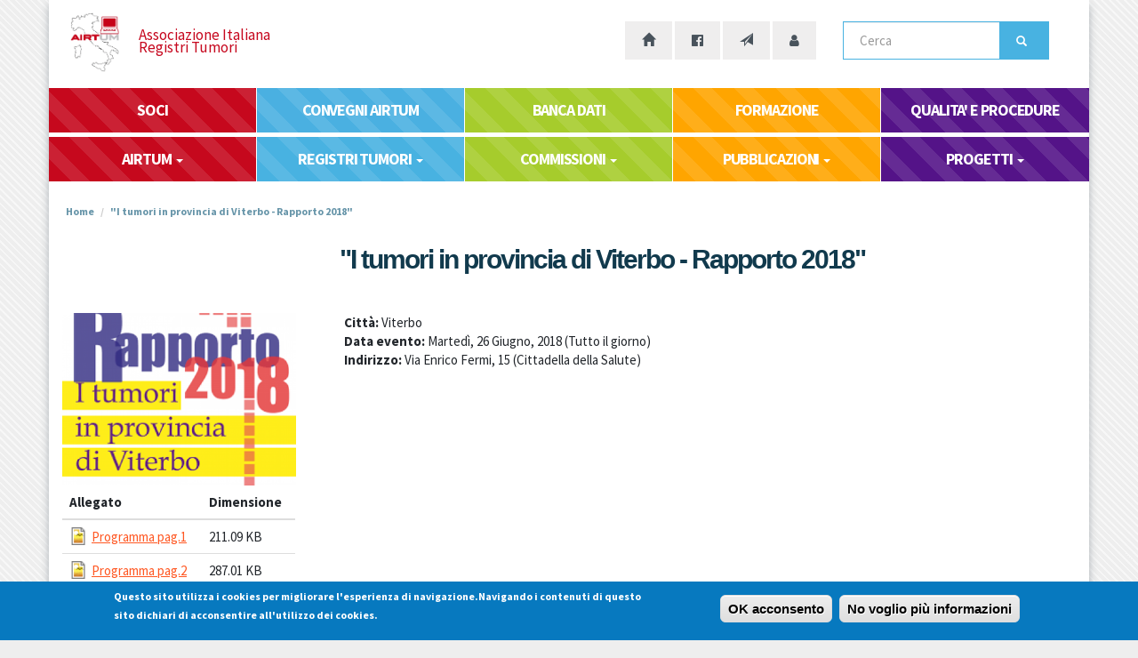

--- FILE ---
content_type: text/html; charset=utf-8
request_url: https://www.registri-tumori.it/cms/eventi/i-tumori-provincia-di-viterbo-rapporto-2018
body_size: 9551
content:
<!DOCTYPE html>
<html lang="it" dir="ltr" prefix="content: http://purl.org/rss/1.0/modules/content/ dc: http://purl.org/dc/terms/ foaf: http://xmlns.com/foaf/0.1/ og: http://ogp.me/ns# rdfs: http://www.w3.org/2000/01/rdf-schema# sioc: http://rdfs.org/sioc/ns# sioct: http://rdfs.org/sioc/types# skos: http://www.w3.org/2004/02/skos/core# xsd: http://www.w3.org/2001/XMLSchema#">
<head>
  <link rel="profile" href="http://www.w3.org/1999/xhtml/vocab" />
  <meta name="viewport" content="width=device-width, initial-scale=1.0">
  <meta http-equiv="Content-Type" content="text/html; charset=utf-8" />
<meta name="Generator" content="Drupal 7 (http://drupal.org)" />
<link rel="canonical" href="https://www.registri-tumori.it/cms/eventi/i-tumori-provincia-di-viterbo-rapporto-2018" />
<link rel="canonical" href="/cms/eventi/i-tumori-provincia-di-viterbo-rapporto-2018" />
<link rel="shortlink" href="/cms/node/4842" />
<link rel="apple-touch-icon" sizes="180x180" href="/sites/default/files/favicons/apple-touch-icon.png"/>
<link rel="icon" type="image/png" sizes="32x32" href="/sites/default/files/favicons/favicon-32x32.png"/>
<link rel="icon" type="image/png" sizes="16x16" href="/sites/default/files/favicons/favicon-16x16.png"/>
<link rel="manifest" href="/sites/default/files/favicons/manifest.json"/>
<link rel="mask-icon" href="/sites/default/files/favicons/safari-pinned-tab.svg" color="#5bbad5"/>
<meta name="theme-color" content="#ffffff"/>
  <title>&quot;I tumori in provincia di Viterbo - Rapporto 2018&quot; | Associazione Italiana Registri Tumori</title>
  <link type="text/css" rel="stylesheet" href="https://www.registri-tumori.it/cms/sites/default/files/css/css_21p3n4OclRYePZhGoxPdTlI7luQ-e8vmm55TGXz6tDo.css" media="all" />
<link type="text/css" rel="stylesheet" href="https://www.registri-tumori.it/cms/sites/default/files/css/css_OjWjHv4E4NHcEiC7wKTbk60cmDAqM7ANXSa7e0_arC4.css" media="all" />
<link type="text/css" rel="stylesheet" href="https://www.registri-tumori.it/cms/sites/default/files/css/css_EyRbWZzcoRUQWvj0sNXELKYIdb4S_VUyu-RxJAl2XfM.css" media="all" />
<link type="text/css" rel="stylesheet" href="//maxcdn.bootstrapcdn.com/font-awesome/4.7.0/css/font-awesome.min.css" media="all" />
<link type="text/css" rel="stylesheet" href="https://www.registri-tumori.it/cms/sites/default/files/css/css_zWNnBbXZMm8c9wYEzV9u1cvll8F2-496dCvH8xajY-s.css" media="all" />
<style>#sliding-popup.sliding-popup-bottom,#sliding-popup.sliding-popup-bottom .eu-cookie-withdraw-banner,.eu-cookie-withdraw-tab{background:#0779BF;}#sliding-popup.sliding-popup-bottom.eu-cookie-withdraw-wrapper{background:transparent}#sliding-popup .popup-content #popup-text h1,#sliding-popup .popup-content #popup-text h2,#sliding-popup .popup-content #popup-text h3,#sliding-popup .popup-content #popup-text p,#sliding-popup label,#sliding-popup div,.eu-cookie-compliance-secondary-button,.eu-cookie-withdraw-tab{color:#ffffff !important;}.eu-cookie-withdraw-tab{border-color:#ffffff;}
</style>
<link type="text/css" rel="stylesheet" href="https://cdn.jsdelivr.net/npm/bootswatch@3.4.0/cosmo/bootstrap.min.css" media="all" />
<link type="text/css" rel="stylesheet" href="https://cdn.jsdelivr.net/npm/@unicorn-fail/drupal-bootstrap-styles@0.0.2/dist/3.1.1/7.x-3.x/drupal-bootstrap-cosmo.min.css" media="all" />
<link type="text/css" rel="stylesheet" href="https://www.registri-tumori.it/cms/sites/default/files/css/css_ldesMNrkSZtPjkhMhyXwx1NXvR8YSfF-3k3m2WHb-oY.css" media="all" />
  <!-- HTML5 element support for IE6-8 -->
  <!--[if lt IE 9]>
    <script src="https://cdn.jsdelivr.net/html5shiv/3.7.3/html5shiv-printshiv.min.js"></script>
  <![endif]-->
  <script src="https://www.registri-tumori.it/cms/sites/default/files/js/js_xvYJgU6LChHqbcSh4y1AvdXfD5QBIwT3GVGVUeuksbM.js"></script>
<script src="https://www.registri-tumori.it/cms/sites/default/files/js/js_TVTqjz8JHRb2KK9hlzuk0YsjzD013dKyYX_OTz-2VXU.js"></script>
<script src="https://cdn.jsdelivr.net/npm/bootstrap@3.4.0/dist/js/bootstrap.min.js"></script>
<script src="https://www.registri-tumori.it/cms/sites/default/files/js/js_7y1IPSLeBGHSK8V5aa9Obw7WS6rSjdsiBmB_OhmLMio.js"></script>
<script src="https://www.registri-tumori.it/cms/sites/default/files/js/js_rnTEvbnTEssltFPNL67pfSLvhVrT2PDLVaObjAw78ag.js"></script>
<script>(function(i,s,o,g,r,a,m){i["GoogleAnalyticsObject"]=r;i[r]=i[r]||function(){(i[r].q=i[r].q||[]).push(arguments)},i[r].l=1*new Date();a=s.createElement(o),m=s.getElementsByTagName(o)[0];a.async=1;a.src=g;m.parentNode.insertBefore(a,m)})(window,document,"script","https://www.google-analytics.com/analytics.js","ga");ga("create", "UA-2981599-2", {"cookieDomain":"auto"});ga("set", "anonymizeIp", true);ga("send", "pageview");if (!Drupal.eu_cookie_compliance.hasAgreed()){
window['ga-disable-UA-2981599-2'] = true;
}</script>
<script src="https://www.registri-tumori.it/cms/sites/default/files/js/js_c_PN_QiyfiCicpPiOG1g7hAfOGXAi3iVnd0R8PLUoQs.js"></script>
<script>jQuery.extend(Drupal.settings, {"basePath":"\/cms\/","pathPrefix":"","ajaxPageState":{"theme":"bootstrap_registri","theme_token":"OBO9RGwOOyW5wHRTk10ND4C0rYnBjg2Z3cutHvMkT2k","js":{"0":1,"sites\/all\/modules\/eu_cookie_compliance\/js\/eu_cookie_compliance.js":1,"sites\/all\/themes\/bootstrap\/js\/bootstrap.js":1,"sites\/all\/modules\/jquery_update\/replace\/jquery\/1.10\/jquery.min.js":1,"misc\/jquery.once.js":1,"misc\/drupal.js":1,"sites\/all\/modules\/eu_cookie_compliance\/js\/jquery.cookie-1.4.1.min.js":1,"https:\/\/cdn.jsdelivr.net\/npm\/bootstrap@3.4.0\/dist\/js\/bootstrap.min.js":1,"sites\/all\/modules\/custom\/libs\/jquery\/jquery.mousewheel.js":1,"sites\/all\/modules\/custom\/libs\/slick\/slick.min.js":1,"sites\/all\/modules\/custom\/libs\/panzoom\/jquery.panzoom.min.js":1,"sites\/all\/modules\/custom\/libs\/custom\/custom.js":1,"public:\/\/languages\/it_vVbIY9xTxOjjyntlmxg018HLC9bV7sYJz8rnMhCwNDY.js":1,"sites\/all\/libraries\/colorbox\/jquery.colorbox-min.js":1,"sites\/all\/modules\/colorbox\/js\/colorbox.js":1,"sites\/all\/modules\/colorbox\/styles\/default\/colorbox_style.js":1,"sites\/all\/modules\/video\/js\/video.js":1,"misc\/tableheader.js":1,"sites\/all\/modules\/google_analytics\/googleanalytics.js":1,"1":1,"sites\/all\/modules\/mmenu\/js\/mmenu.js":1,"sites\/all\/libraries\/mmenu\/hammer\/hammer.js":1,"sites\/all\/libraries\/mmenu\/jquery.hammer\/jquery.hammer.js":1,"sites\/all\/libraries\/mmenu\/main\/src\/js\/jquery.mmenu.min.all.js":1},"css":{"modules\/system\/system.base.css":1,"sites\/all\/modules\/calendar\/css\/calendar_multiday.css":1,"sites\/all\/modules\/custom\/libs\/slick\/slick-theme.css":1,"sites\/all\/modules\/custom\/libs\/slick\/slick.css":1,"sites\/all\/modules\/custom\/libs\/css\/chosen-custom.css":1,"sites\/all\/modules\/date\/date_api\/date.css":1,"sites\/all\/modules\/date\/date_popup\/themes\/datepicker.1.7.css":1,"sites\/all\/modules\/date\/date_repeat_field\/date_repeat_field.css":1,"modules\/field\/theme\/field.css":1,"modules\/node\/node.css":1,"sites\/all\/modules\/views\/css\/views.css":1,"sites\/all\/modules\/colorbox\/styles\/default\/colorbox_style.css":1,"sites\/all\/modules\/ctools\/css\/ctools.css":1,"sites\/all\/modules\/video\/css\/video.css":1,"sites\/all\/modules\/eu_cookie_compliance\/css\/eu_cookie_compliance.css":1,"\/\/maxcdn.bootstrapcdn.com\/font-awesome\/4.7.0\/css\/font-awesome.min.css":1,"sites\/all\/libraries\/mmenu\/main\/src\/css\/jquery.mmenu.all.css":1,"sites\/all\/libraries\/mmenu\/icomoon\/icomoon.css":1,"sites\/all\/modules\/custom\/libs\/mmenu\/css\/mm-airtum.css":1,"0":1,"https:\/\/cdn.jsdelivr.net\/npm\/bootswatch@3.4.0\/cosmo\/bootstrap.min.css":1,"https:\/\/cdn.jsdelivr.net\/npm\/@unicorn-fail\/drupal-bootstrap-styles@0.0.2\/dist\/3.1.1\/7.x-3.x\/drupal-bootstrap-cosmo.min.css":1,"sites\/all\/themes\/bootstrap_registri\/css\/style.css":1}},"colorbox":{"opacity":"0.85","current":"{current} of {total}","previous":"\u00ab Prev","next":"Next \u00bb","close":"Chiudi","maxWidth":"98%","maxHeight":"98%","fixed":true,"mobiledetect":true,"mobiledevicewidth":"480px"},"mmenu":{"mmenu_left":{"enabled":"1","title":"Left menu","name":"mmenu_left","blocks":[{"module_delta":"system|main-menu","menu_parameters":{"min_depth":"1"},"title":"Menu principale","collapsed":"0","wrap":"0","module":"system","delta":"main-menu"},{"module_delta":"menu|menu-menu-home-3","menu_parameters":{"min_depth":"1"},"title":"Men\u00f9 AIRTUM","collapsed":"0","wrap":"0","module":"menu","delta":"menu-menu-home-3"},{"module_delta":"menu|menu-menu-soci","menu_parameters":{"min_depth":"1"},"title":"Menu Soci AIRTUM","collapsed":"0","wrap":"0","module":"menu","delta":"menu-menu-soci"}],"options":{"classes":"mm-airtum","effects":[],"slidingSubmenus":true,"clickOpen":{"open":false,"selector":""},"counters":{"add":false,"update":false},"dragOpen":{"open":true,"pageNode":"body","threshold":100,"maxStartPos":50},"footer":{"add":true,"content":"","title":"Copyright AIRTUM \u00a92007-2018","update":true},"header":{"add":false,"content":"AIRTUM","title":"Associazione Italiana Registri Tumori","update":true},"labels":{"collapse":false},"offCanvas":{"enabled":true,"modal":false,"moveBackground":true,"position":"left","zposition":"front"},"searchfield":{"add":false,"addTo":"menu","search":false,"placeholder":"Cerca","noResults":"No results found.","showLinksOnly":true}},"configurations":{"clone":false,"preventTabbing":false,"panelNodetype":"div, ul, ol","transitionDuration":400,"classNames":{"label":"Label","panel":"Panel","selected":"Selected","buttonbars":{"buttonbar":"anchors"},"counters":{"counter":"Counter"},"fixedElements":{"fixedTop":"FixedTop","fixedBottom":"FixedBottom"},"footer":{"panelFooter":"Footer"},"header":{"panelHeader":"Header","panelNext":"Next","panelPrev":"Prev"},"labels":{"collapsed":"Collapsed"},"toggles":{"toggle":"Toggle","check":"Check"}},"dragOpen":{"width":{"perc":0.8,"min":140,"max":440},"height":{"perc":0.8,"min":140,"max":880}},"offCanvas":{"menuInjectMethod":"prepend","menuWrapperSelector":"body","pageNodetype":"div","pageSelector":"body \u003E div"}},"custom":[],"position":"left"}},"eu_cookie_compliance":{"popup_enabled":1,"popup_agreed_enabled":0,"popup_hide_agreed":0,"popup_clicking_confirmation":1,"popup_scrolling_confirmation":0,"popup_html_info":"\u003Cdiv\u003E\n  \u003Cdiv class =\u0022popup-content info\u0022\u003E\n    \u003Cdiv id=\u0022popup-text\u0022\u003E\n      \u003Cp\u003E\u003Cstrong\u003EQuesto sito utilizza i cookies per migliorare l\u0027esperienza di navigazione.\u003C\/strong\u003E\u003C\/p\u003E\u003Cp\u003E\u003Cstrong\u003ENavigando i contenuti di questo sito dichiari di acconsentire all\u0027utilizzo dei cookies.\u003C\/strong\u003E\u003C\/p\u003E    \u003C\/div\u003E\n    \u003Cdiv id=\u0022popup-buttons\u0022\u003E\n      \u003Cbutton type=\u0022button\u0022 class=\u0022agree-button eu-cookie-compliance-default-button\u0022\u003EOK acconsento\u003C\/button\u003E\n              \u003Cbutton type=\u0022button\u0022 class=\u0022find-more-button eu-cookie-compliance-more-button agree-button eu-cookie-compliance-default-button\u0022\u003ENo voglio pi\u00f9 informazioni\u003C\/button\u003E\n                \u003C\/div\u003E\n  \u003C\/div\u003E\n\u003C\/div\u003E","use_mobile_message":false,"mobile_popup_html_info":"\u003Cdiv\u003E\n  \u003Cdiv class =\u0022popup-content info\u0022\u003E\n    \u003Cdiv id=\u0022popup-text\u0022\u003E\n          \u003C\/div\u003E\n    \u003Cdiv id=\u0022popup-buttons\u0022\u003E\n      \u003Cbutton type=\u0022button\u0022 class=\u0022agree-button eu-cookie-compliance-default-button\u0022\u003EOK acconsento\u003C\/button\u003E\n              \u003Cbutton type=\u0022button\u0022 class=\u0022find-more-button eu-cookie-compliance-more-button agree-button eu-cookie-compliance-default-button\u0022\u003ENo voglio pi\u00f9 informazioni\u003C\/button\u003E\n                \u003C\/div\u003E\n  \u003C\/div\u003E\n\u003C\/div\u003E\n","mobile_breakpoint":"768","popup_html_agreed":"\u003Cdiv\u003E\n  \u003Cdiv class=\u0022popup-content agreed\u0022\u003E\n    \u003Cdiv id=\u0022popup-text\u0022\u003E\n      \u003Cp\u003EThank you for accepting cookiesYou can now hide this message or find out more about cookies.\u003C\/p\u003E\n    \u003C\/div\u003E\n    \u003Cdiv id=\u0022popup-buttons\u0022\u003E\n      \u003Cbutton type=\u0022button\u0022 class=\u0022hide-popup-button eu-cookie-compliance-hide-button\u0022\u003EHide\u003C\/button\u003E\n              \u003Cbutton type=\u0022button\u0022 class=\u0022find-more-button eu-cookie-compliance-more-button-thank-you\u0022 \u003EMore info\u003C\/button\u003E\n          \u003C\/div\u003E\n  \u003C\/div\u003E\n\u003C\/div\u003E","popup_use_bare_css":false,"popup_height":"auto","popup_width":"100%","popup_delay":1000,"popup_link":"\/cms\/cms\/privacy","popup_link_new_window":1,"popup_position":null,"fixed_top_position":1,"popup_language":"it","store_consent":false,"better_support_for_screen_readers":0,"reload_page":0,"domain":"","domain_all_sites":null,"popup_eu_only_js":0,"cookie_lifetime":"100","cookie_session":false,"disagree_do_not_show_popup":0,"method":"default","whitelisted_cookies":"","withdraw_markup":"\u003Cbutton type=\u0022button\u0022 class=\u0022eu-cookie-withdraw-tab\u0022\u003EPrivacy settings\u003C\/button\u003E\n\u003Cdiv class=\u0022eu-cookie-withdraw-banner\u0022\u003E\n  \u003Cdiv class=\u0022popup-content info\u0022\u003E\n    \u003Cdiv id=\u0022popup-text\u0022\u003E\n      \u003Cp\u003EWe use cookies on this site to enhance your user experienceYou have given your consent for us to set cookies.\u003C\/p\u003E\n    \u003C\/div\u003E\n    \u003Cdiv id=\u0022popup-buttons\u0022\u003E\n      \u003Cbutton type=\u0022button\u0022 class=\u0022eu-cookie-withdraw-button\u0022\u003EWithdraw consent\u003C\/button\u003E\n    \u003C\/div\u003E\n  \u003C\/div\u003E\n\u003C\/div\u003E\n","withdraw_enabled":false,"withdraw_button_on_info_popup":null,"cookie_categories":[],"enable_save_preferences_button":null,"fix_first_cookie_category":null,"select_all_categories_by_default":null},"googleanalytics":{"trackOutbound":1,"trackMailto":1,"trackDownload":1,"trackDownloadExtensions":"7z|aac|arc|arj|asf|asx|avi|bin|csv|doc(x|m)?|dot(x|m)?|exe|flv|gif|gz|gzip|hqx|jar|jpe?g|js|mp(2|3|4|e?g)|mov(ie)?|msi|msp|pdf|phps|png|ppt(x|m)?|pot(x|m)?|pps(x|m)?|ppam|sld(x|m)?|thmx|qtm?|ra(m|r)?|sea|sit|tar|tgz|torrent|txt|wav|wma|wmv|wpd|xls(x|m|b)?|xlt(x|m)|xlam|xml|z|zip","trackColorbox":1},"urlIsAjaxTrusted":{"\/cms\/search\/node":true},"bootstrap":{"anchorsFix":"0","anchorsSmoothScrolling":"0","formHasError":1,"popoverEnabled":1,"popoverOptions":{"animation":1,"html":0,"placement":"right","selector":"","trigger":"click","triggerAutoclose":1,"title":"","content":"","delay":0,"container":"body"},"tooltipEnabled":1,"tooltipOptions":{"animation":1,"html":0,"placement":"auto left","selector":"","trigger":"hover focus","delay":0,"container":"body"}}});</script>
</head>
<body class="html not-front not-logged-in one-sidebar sidebar-first page-node page-node- page-node-4842 node-type-a2-event i18n-it">
  <div id="skip-link">
    <a href="#main-content" class="element-invisible element-focusable">Salta al contenuto principale</a>
  </div>
    <style>.attachment .view-content{overflow-x: hidden !important; transition: none;} .view-eventi-nel-calendario .views-row{min-height: 309px;}</style>
<div class="texture container">
  <header id="navbar" role="banner" class="navbar container navbar-default">
    <div class="container">
      <div class="navbar-header">
        <a class="navbar-btn pull-left apri-menu hidden-md hidden-lg" href="#mmenu_left"><span class="glyphicon glyphicon-menu-hamburger" aria-hidden="true"></span></a>
                <a class="logo navbar-btn pull-left" href="/cms/" title="Home">
          <img src="https://www.registri-tumori.it/cms/sites/default/files/logo-registri-hi_1.png" alt="Home" />
        </a>
      
              <a class="name navbar-brand" href="/cms/" title="Home">Associazione Italiana Registri Tumori</a>
      
          </div>


    <div class="cerca-top col-md-3 nav nabvar-nav navbar-right">
      <form class="search-form clearfix navbar-form" role="search" action="/cms/search/node" method="post" id="search-form" accept-charset="UTF-8"><div><div class="form-wrapper form-group" id="edit-basic"><div class="input-group"><input placeholder="Cerca" class="form-control form-text" type="text" id="edit-keys" name="keys" value="" size="40" maxlength="255" /><span class="input-group-btn"><button type="submit" class="btn btn-primary"><span class="icon glyphicon glyphicon-search" aria-hidden="true"></span></button></span></div><button class="element-invisible btn btn-primary form-submit" type="submit" id="edit-submit" name="op" value="Cerca">Cerca</button>
</div><input type="hidden" name="form_build_id" value="form-hR64yI7s3dodUrTboBgntkdJaiw4Etmd23f8zvrMxLI" />
<input type="hidden" name="form_id" value="search_form" />
</div></form>    </div>

          <div class="col-md-3 navbar navbar-nav navbar-form navbar-right">
          <div class="region region-navigation">
    <section id="block-block-48" class="block block-block clearfix">

      
  <a href="/cms" aria-label="Home page" class="btn btn-grey" type="button" data-toggle="tooltip" data-placement="bottom" title="Home page"><span aria-hidden="true" class="glyphicon glyphicon-home"></span></a>
<a href="https://www.facebook.com/registritumori" target="_blank" aria-label="La nostra pagina Facebook" class="btn btn-grey" type="button" data-toggle="tooltip" data-placement="bottom" title="La nostra pagina Facebook"><i class="fa fa-facebook-official" aria-hidden="true"> </i></a>
<a href="/cms/contatti" aria-label="Contatti" class="btn btn-grey" type="button" data-toggle="tooltip" data-placement="bottom" title="Contattaci"><span aria-hidden="true" class="glyphicon glyphicon-send"></span></a>
<a href="/cms/user" aria-label="Accesso area riservata" class="btn btn-grey" type="button" data-toggle="tooltip" data-placement="bottom" title="Accedi"><i class="fa fa-user" aria-hidden="true"> </i></a>
<!-- <a href="/cms/newsletter/registrazione-generici" aria-label="Iscriviti alla newsletter" class="btn btn-grey" type="button" data-toggle="tooltip" data-placement="bottom" title="Iscriviti alla newsletter"><i class="fa fa-rss" aria-hidden="true"> </i> NEWSLETTER</a> -->
</section>
  </div>
      </div>
    
      </div>
</header>

<header role="banner" id="page-header">
    <div class="container ">
      <div class="region region-header">
    <section id="block-menu-menu-menu-home-3" class="block block-menu hidden-sm hidden-xs clearfix">

      
  <ul class="menu nav"><li class="first leaf"><a href="/cms/user" class="back-rosso">SOCI</a></li>
<li class="collapsed"><a href="https://www.registri-tumori.it/cms/pagine/xxv-riunione-scientifica-airtum">CONVEGNI AIRTUM</a></li>
<li class="leaf"><a href="/cms/contenuto/la-banca-dati-airtum" class="back-verde">BANCA DATI</a></li>
<li class="leaf"><a href="/cms/contenuto/materiali-la-formazione-degli-operatori-airtum" class="back-orange">FORMAZIONE</a></li>
<li class="last collapsed"><a href="/cms/pagine/qualit%C3%A0-e-procedure" class="back-viola">QUALITA&#039; E PROCEDURE</a></li>
</ul>
</section>
<section id="block-system-main-menu" class="block block-system hidden-sm hidden-xs block-menu clearfix">

      
  <ul class="menu nav"><li class="first expanded dropdown"><a href="/cms/pagine/benvenuti" id="voce-menu-airtum" class="dropdown-toggle" data-toggle="dropdown">AIRTUM <span class="caret"></span></a><ul class="dropdown-menu"><li class="first leaf"><a href="/cms/pagine/benvenuti"><span class="icon glyphicon glyphicon-expand" aria-hidden="true"></span>Benvenuto del presidente</a></li>
<li class="leaf"><a href="/cms/pagine/cosa-%C3%A9-airtum"><span><span class="icon glyphicon glyphicon-expand" aria-hidden="true"></span></span>
Cosa é AIRTum</a></li>
<li class="collapsed"><a href="/cms/pagine/la-struttura-dellassociazione"><span><span class="icon glyphicon glyphicon-expand" aria-hidden="true"></span></span>
Struttura dell&#039;associazione</a></li>
<li class="leaf"><a href="/cms/pagine/statuto-e-regolamento"><span><span class="icon glyphicon glyphicon-expand" aria-hidden="true"></span></span>
Statuto e regolamento</a></li>
<li class="collapsed"><a href="/cms/pagine/iscrizioni"><span><span class="icon glyphicon glyphicon-expand" aria-hidden="true"></span></span>
Iscrizioni</a></li>
<li class="last leaf"><a href="/cms/pagine/atti-legislativi"><span><span class="icon glyphicon glyphicon-expand" aria-hidden="true"></span></span>
Atti legislativi</a></li>
</ul></li>
<li class="expanded dropdown"><a href="/cms/node/4601" id="voce-menu-registri" class="dropdown-toggle" data-toggle="dropdown">REGISTRI TUMORI <span class="caret"></span></a><ul class="dropdown-menu"><li class="first leaf"><a href="/cms/pagine/cosa-sono-i-registri"><span><span class="icon glyphicon glyphicon-expand" aria-hidden="true"></span></span>
Cosa sono i registri?</a></li>
<li class="leaf"><a href="/cms/pagine/mappa-dei-registri-di-popolazione"><span><span class="icon glyphicon glyphicon-expand" aria-hidden="true"></span></span>
Mappa dei registri di popolazione</a></li>
<li class="last leaf"><a href="/cms/pagine/mappa-dei-registri-specializzati-accreditati"><span><span class="icon glyphicon glyphicon-expand" aria-hidden="true"></span></span>
Mappa dei registri specializzati accreditati</a></li>
</ul></li>
<li class="expanded dropdown"><a href="/cms/node/4604" id="voce-menu-commissioni" class="dropdown-toggle" data-toggle="dropdown">COMMISSIONI <span class="caret"></span></a><ul class="dropdown-menu"><li class="first leaf"><a href="/cms/pagine/commissione-formazione"><span class="icon glyphicon glyphicon-expand" aria-hidden="true"></span>Commissione Formazione</a></li>
<li class="leaf"><a href="/cms/pagine/commissione-accreditamento-e-qualit%C3%A1"><span><span class="icon glyphicon glyphicon-expand" aria-hidden="true"></span></span>
Commissione Accreditamento e Qualitá</a></li>
<li class="leaf"><a href="/cms/pagine/commissione-tesoreria"><span><span class="icon glyphicon glyphicon-expand" aria-hidden="true"></span></span>
Commissione Tesoreria</a></li>
<li class="leaf"><a href="/cms/pagine/commissione-banca-dati"><span><span class="icon glyphicon glyphicon-expand" aria-hidden="true"></span></span>
Commissione Banca Dati</a></li>
<li class="leaf"><a href="/cms/pagine/commissione-tumori-e-ambiente"><span><span class="icon glyphicon glyphicon-expand" aria-hidden="true"></span></span>
Commissione Tumori e Ambiente</a></li>
<li class="last leaf"><a href="/cms/pagine/gruppo-di-lavoro-sito-airtum"><span><span class="icon glyphicon glyphicon-expand" aria-hidden="true"></span></span>
Gruppo di lavoro sito AIRTUM</a></li>
</ul></li>
<li class="expanded dropdown"><a href="/cms/" id="menu-pubblicazioni" class="dropdown-toggle" data-toggle="dropdown">PUBBLICAZIONI <span class="caret"></span></a><ul class="dropdown-menu"><li class="first leaf"><a href="/cms/pagine/i-numeri-del-cancro"><span><span class="icon glyphicon glyphicon-expand" aria-hidden="true"></span></span>
I numeri del cancro</a></li>
<li class="leaf"><a href="/cms/pagine/i-tumori-italia"><span><span class="icon glyphicon glyphicon-expand" aria-hidden="true"></span></span>
I tumori in Italia</a></li>
<li class="leaf"><a href="/cms/pagine/i-manuali-airtum"><span><span class="icon glyphicon glyphicon-expand" aria-hidden="true"></span></span>
I manuali AIRTUM</a></li>
<li class="last leaf"><a href="/cms/pagine/altre-pubblicazioni"><span><span class="icon glyphicon glyphicon-expand" aria-hidden="true"></span></span>
Altre pubblicazioni</a></li>
</ul></li>
<li class="last expanded dropdown"><a href="/cms/pagine/accesso-al-gestionale-progetti" id="voce-menu-progetti" class="dropdown-toggle" data-toggle="dropdown">PROGETTI <span class="caret"></span></a><ul class="dropdown-menu"><li class="first leaf"><a href="/cms/pagine/accesso-al-gestionale-progetti"><span class="icon glyphicon glyphicon-expand" aria-hidden="true"></span>Accesso al gestionale progetti</a></li>
<li class="leaf"><a href="/cms/pagine/come-si-presenta-un-progetto"><span class="icon glyphicon glyphicon-expand" aria-hidden="true"></span>Come si presenta un progetto</a></li>
<li class="last leaf"><a href="/cms/pagine/airtum-working-group-2018"><span class="icon glyphicon glyphicon-expand" aria-hidden="true"></span>Airtum Working Group</a></li>
</ul></li>
</ul>
</section>
  </div>
  </div>
</header> <!-- /#page-header -->

  <div class="page-head-container">
    <div class="container">

      <div class="row">
        <div class="col-md-12">
                      <ol class="breadcrumb"><li><a href="/cms/">Home</a></li>
<li class="active">&quot;I tumori in provincia di Viterbo - Rapporto 2018&quot;</li>
</ol>                  </div>
        <div class="col-md-9 col-md-offset-3">
                                <h1 class="well page-header">&quot;I tumori in provincia di Viterbo - Rapporto 2018&quot;</h1>
                            </div>
      </div>
    </div>
  </div>



<div class="main-container container">

  <div class="row">
              <aside class="col-sm-3" role="complementary">
          <div class="region region-sidebar-first">
    <section id="block-views-elementi-del-nodo-block" class="block block-views clearfix">

      
  <div class="view view-elementi-del-nodo view-id-elementi_del_nodo view-display-id-block view-dom-id-f5389e6cd2bff50d8feccc51a66cc6c1">
        
  
  
      <div class="view-content">
        <div class="views-row views-row-1 views-row-odd views-row-first views-row-last">
      
  <div class="views-field views-field-field-copertina">        <div class="field-content"><a href="https://www.registri-tumori.it/cms/sites/default/files/copertine/download.png" title="&quot;I tumori in provincia di Viterbo - Rapporto 2018&quot;" class="colorbox" data-colorbox-gallery="gallery-node-4842-DTkYnsIS75Q" data-cbox-img-attrs="{&quot;title&quot;: &quot;&quot;, &quot;alt&quot;: &quot;&quot;}"><img typeof="foaf:Image" class="img-responsive" src="https://www.registri-tumori.it/cms/sites/default/files/styles/gallery_lato/public/copertine/download.png?itok=RpESjGFI" width="400" height="296" alt="" title="" /></a></div>  </div>  
  <div class="views-field views-field-upload">        <div class="field-content"><div class="table-responsive">
<table class="table table-hover sticky-enabled">
 <thead><tr><th>Allegato</th><th>Dimensione</th> </tr></thead>
<tbody>
 <tr><td><span class="file"><img class="file-icon" alt="Image icon" title="image/png" src="/cms/modules/file/icons/image-x-generic.png" /> <a href="https://www.registri-tumori.it/cms/system/files/1PROGRAMMART26GIU2018.png" type="image/png; length=216158" title="1PROGRAMMART26GIU2018.png">Programma pag.1</a></span></td><td>211.09 KB</td> </tr>
 <tr><td><span class="file"><img class="file-icon" alt="Image icon" title="image/png" src="/cms/modules/file/icons/image-x-generic.png" /> <a href="https://www.registri-tumori.it/cms/system/files/2PROGRAMMART26GIU2018.png" type="image/png; length=293899" title="2PROGRAMMART26GIU2018.png">Programma pag.2</a></span></td><td>287.01 KB</td> </tr>
</tbody>
</table>
</div>
</div>  </div>  </div>
    </div>
  
  
  
  
  
  
</div>
</section>
  </div>
      </aside>  <!-- /#sidebar-first -->
    
    <section class="col-sm-9">

    <a id="main-content"></a>
                                          <div class="region region-content well well-lg">
    <section id="block-views-elementi-del-nodo-block-1" class="block block-views clearfix">

      
  <div class="view view-elementi-del-nodo view-id-elementi_del_nodo view-display-id-block_1 view-dom-id-4fc583655815751c4d79f333a26b5c2b">
        
  
  
      <div class="view-content">
        <div class="views-row views-row-1 views-row-odd views-row-first views-row-last">
      </div>
    </div>
  
  
  
  
  
  
</div>
</section>
<section id="block-system-main" class="block block-system clearfix">

      
  <article id="node-4842" class="node node-a2-event clearfix" about="/cms/eventi/i-tumori-provincia-di-viterbo-rapporto-2018" typeof="sioc:Item foaf:Document">
    <header>
            <span property="dc:title" content="&quot;I tumori in provincia di Viterbo - Rapporto 2018&quot;" class="rdf-meta element-hidden"></span>      </header>
    <div class="field field-name-field-citt- field-type-text field-label-inline clearfix"><div class="field-label">Città:&nbsp;</div><div class="field-items"><div class="field-item even">Viterbo</div></div></div><div class="field field-name-field-data-inizio field-type-datetime field-label-inline clearfix"><div class="field-label">Data evento:&nbsp;</div><div class="field-items"><div class="field-item even"><span class="date-display-single" property="dc:date" datatype="xsd:dateTime" content="2018-06-26T00:00:00+02:00">Martedì, 26 Giugno, 2018 (Tutto il giorno)</span></div></div></div><div class="field field-name-field-indirizzo-evento field-type-text field-label-inline clearfix"><div class="field-label">Indirizzo:&nbsp;</div><div class="field-items"><div class="field-item even">Via Enrico Fermi, 15 (Cittadella della Salute)</div></div></div>    </article>

</section>
  </div>
    
    <div class="region gabbia-calendari ">
      <div class="row">
                      </div>
    </div>

  </section>

  

</div>

</div>

</div>
  <footer class="footer ">
      <div class="region region-footer">
    <section id="block-block-43" class="block block-block clearfix">

      
  <p align="center"><span style="color:#D21F1B"><strong>A.I.R.TUM. ONLUS</strong></span> – Associazione Italiana Registri Tumori<br />
	Codice Fiscale 97571460019 - P.IVA 05734300485</p>
<table style="width: 100%;" cellspacing="1" cellpadding="1"><tbody><tr><td style="text-align: center;color:#D21F1B"><a href="/cms/contatti" style="color:#D21F1B;">Contatti</a></td>
			<td style="text-align: center;"><a href="/cms/privacy">Privacy &amp; Cookies</a></td>
			<td style="text-align: center;">Credits</td>
		</tr></tbody></table><p> </p>

</section>
  </div>
  </footer>
    <div class="region region-page-bottom">
    
<nav id="mmenu_left" class="mmenu-nav clearfix">
  <ul>
                            <li class="mmenu-expanded">
            <span class="mmenu-block-expanded mmenu-block"><i class="mmenu-block-icon mmenu-block-icon-system-main-menu"></i><span class="mmenu-block-title">Menu principale</span></span>
          </li>
                          <ul class="mmenu-mm-list-level-1"><li class="mmenu-mm-list-mlid-3842 mmenu-mm-list-path-node-4597"><a href="/cms/pagine/benvenuti" class="mmenu-mm-list "><i class="icon-list2"></i><span class="mmenu-block-title">AIRTUM</span></a><ul class="mmenu-mm-list-level-2"><li class="mmenu-mm-list-mlid-9690 mmenu-mm-list-path-node-4597"><a href="/cms/pagine/benvenuti" class="mmenu-mm-list "><i class="icon-list2"></i><span class="mmenu-block-title">Benvenuto del presidente</span></a></li><li class="mmenu-mm-list-mlid-10869 mmenu-mm-list-path-node-4759"><a href="/cms/pagine/commissione-formazione" class="mmenu-mm-list "><i class="icon-list2"></i><span class="mmenu-block-title">Commissione Formazione</span></a></li><li class="mmenu-mm-list-mlid-9563 mmenu-mm-list-path-node-4606"><a href="/cms/pagine/commissione-accreditamento-e-qualit%C3%A1" class="mmenu-mm-list "><i class="icon-list2"></i><span class="mmenu-block-title">Commissione Accreditamento e Qualitá</span></a></li><li class="mmenu-mm-list-mlid-9689 mmenu-mm-list-path-node-4624"><a href="/cms/pagine/cosa-%C3%A9-airtum" class="mmenu-mm-list "><i class="icon-list2"></i><span class="mmenu-block-title">Cosa é AIRTum</span></a></li><li class="mmenu-mm-list-mlid-10870 mmenu-mm-list-path-node-4760"><a href="/cms/pagine/commissione-tesoreria" class="mmenu-mm-list "><i class="icon-list2"></i><span class="mmenu-block-title">Commissione Tesoreria</span></a></li><li class="mmenu-mm-list-mlid-9562 mmenu-mm-list-path-node-4605"><a href="/cms/pagine/commissione-banca-dati" class="mmenu-mm-list "><i class="icon-list2"></i><span class="mmenu-block-title">Commissione Banca Dati</span></a></li><li class="mmenu-mm-list-mlid-9566 mmenu-mm-list-path-node-4662"><a href="/cms/pagine/la-struttura-dellassociazione" class="mmenu-mm-list "><i class="icon-list2"></i><span class="mmenu-block-title">Struttura dell'associazione</span></a><ul class="mmenu-mm-list-level-3"><li class="mmenu-mm-list-mlid-10774 mmenu-mm-list-path-node-4750"><a href="/cms/pagine/il-consiglio-direttivo" class="mmenu-mm-list "><i class="icon-list2"></i><span class="mmenu-block-title">Consiglio direttivo</span></a></li><li class="mmenu-mm-list-mlid-11366 mmenu-mm-list-path-node-4827"><a href="/cms/pagine/collegio-dei-probiviri" class="mmenu-mm-list "><i class="icon-list2"></i><span class="mmenu-block-title">Collegio dei Probiviri</span></a></li><li class="mmenu-mm-list-mlid-10642 mmenu-mm-list-path-node-4737"><a href="/cms/pagine/past-president" class="mmenu-mm-list "><i class="icon-list2"></i><span class="mmenu-block-title">Past president</span></a></li><li class="mmenu-mm-list-mlid-10643 mmenu-mm-list-path-node-4738"><a href="/cms/pagine/precedenti-organi-direttivi" class="mmenu-mm-list "><i class="icon-list2"></i><span class="mmenu-block-title">Precedenti organi direttivi</span></a></li></ul></li><li class="mmenu-mm-list-mlid-9691 mmenu-mm-list-path-node-4625"><a href="/cms/pagine/statuto-e-regolamento" class="mmenu-mm-list "><i class="icon-list2"></i><span class="mmenu-block-title">Statuto e regolamento</span></a></li><li class="mmenu-mm-list-mlid-9567 mmenu-mm-list-path-node-4600"><a href="/cms/pagine/iscrizioni" class="mmenu-mm-list "><i class="icon-list2"></i><span class="mmenu-block-title">Iscrizioni</span></a><ul class="mmenu-mm-list-level-3"><li class="mmenu-mm-list-mlid-10690 mmenu-mm-list-path-node-4741"><a href="/cms/pagine/rinnovo" class="mmenu-mm-list "><i class="icon-list2"></i><span class="mmenu-block-title">Rinnovo</span></a></li><li class="mmenu-mm-list-mlid-10691 mmenu-mm-list-path-node-4742"><a href="/cms/pagine/nuovi-soci" class="mmenu-mm-list "><i class="icon-list2"></i><span class="mmenu-block-title">Nuovi soci</span></a></li></ul></li><li class="mmenu-mm-list-mlid-9693 mmenu-mm-list-path-node-4627"><a href="/cms/pagine/atti-legislativi" class="mmenu-mm-list "><i class="icon-list2"></i><span class="mmenu-block-title">Atti legislativi</span></a></li><li class="mmenu-mm-list-mlid-11248 mmenu-mm-list-path-node-4801"><a href="/cms/pagine/commissione-tumori-e-ambiente" class="mmenu-mm-list "><i class="icon-list2"></i><span class="mmenu-block-title">Commissione Tumori e Ambiente</span></a></li><li class="mmenu-mm-list-mlid-10871 mmenu-mm-list-path-node-4761"><a href="/cms/pagine/gruppo-di-lavoro-sito-airtum" class="mmenu-mm-list "><i class="icon-list2"></i><span class="mmenu-block-title">Gruppo di lavoro sito AIRTUM</span></a></li></ul></li><li class="mmenu-mm-list-mlid-9879 mmenu-mm-list-path-front"><a href="/cms/" class="mmenu-mm-list "><i class="icon-home"></i><span class="mmenu-block-title">PUBBLICAZIONI</span></a><ul class="mmenu-mm-list-level-2"><li class="mmenu-mm-list-mlid-10526 mmenu-mm-list-path-node-4676"><a href="/cms/pagine/i-numeri-del-cancro" class="mmenu-mm-list "><i class="icon-list2"></i><span class="mmenu-block-title">I numeri del cancro</span></a></li><li class="mmenu-mm-list-mlid-10527 mmenu-mm-list-path-node-4678"><a href="/cms/pagine/i-tumori-italia" class="mmenu-mm-list "><i class="icon-list2"></i><span class="mmenu-block-title">I tumori in Italia</span></a></li><li class="mmenu-mm-list-mlid-10577 mmenu-mm-list-path-node-4735"><a href="/cms/pagine/i-manuali-airtum" class="mmenu-mm-list "><i class="icon-list2"></i><span class="mmenu-block-title">I manuali AIRTUM</span></a></li><li class="mmenu-mm-list-mlid-10578 mmenu-mm-list-path-node-4736"><a href="/cms/pagine/altre-pubblicazioni" class="mmenu-mm-list "><i class="icon-list2"></i><span class="mmenu-block-title">Altre pubblicazioni</span></a></li></ul></li><li class="mmenu-mm-list-mlid-72 mmenu-mm-list-path-node-4623"><a href="/cms/pagine/accesso-al-gestionale-progetti" class="mmenu-mm-list "><i class="icon-list2"></i><span class="mmenu-block-title">PROGETTI</span></a><ul class="mmenu-mm-list-level-2"><li class="mmenu-mm-list-mlid-11615 mmenu-mm-list-path-node-4623"><a href="/cms/pagine/accesso-al-gestionale-progetti" class="mmenu-mm-list "><i class="icon-list2"></i><span class="mmenu-block-title">Accesso al gestionale progetti</span></a></li><li class="mmenu-mm-list-mlid-11614 mmenu-mm-list-path-node-4853"><a href="/cms/pagine/come-si-presenta-un-progetto" class="mmenu-mm-list "><i class="icon-list2"></i><span class="mmenu-block-title">Come si presenta un progetto</span></a></li><li class="mmenu-mm-list-mlid-11616 mmenu-mm-list-path-node-4852"><a href="/cms/pagine/airtum-working-group-2018" class="mmenu-mm-list "><i class="icon-list2"></i><span class="mmenu-block-title">Airtum Working Group</span></a></li></ul></li><li class="mmenu-mm-list-mlid-9694 mmenu-mm-list-path-node-4628"><a href="/cms/pagine/mappa-dei-registri-di-popolazione" class="mmenu-mm-list "><i class="icon-list2"></i><span class="mmenu-block-title">Mappa dei registri di popolazione</span></a><ul class="mmenu-mm-list-level-2"><li class="mmenu-mm-list-mlid-10785 mmenu-mm-list-path-node-4754"><a href="/cms/pagine/cosa-sono-i-registri" class="mmenu-mm-list "><i class="icon-list2"></i><span class="mmenu-block-title">Cosa sono i registri?</span></a></li><li class="mmenu-mm-list-mlid-10201 mmenu-mm-list-path-node-4656"><a href="/cms/pagine/mappa-dei-registri-specializzati-accreditati" class="mmenu-mm-list "><i class="icon-list2"></i><span class="mmenu-block-title">Mappa dei registri specializzati accreditati</span></a></li></ul></li></ul>                                          <li class="mmenu-expanded">
            <span class="mmenu-block-expanded mmenu-block"><i class="mmenu-block-icon mmenu-block-icon-menu-menu-menu-home-3"></i><span class="mmenu-block-title">Menù AIRTUM</span></span>
          </li>
                          <ul class="mmenu-mm-list-level-1"><li class="mmenu-mm-list-mlid-9639 mmenu-mm-list-path-user back-rosso"><a href="/cms/user" class="mmenu-mm-list "><i class="icon-profile"></i><span class="mmenu-block-title">SOCI</span></a></li><li class="mmenu-mm-list-mlid-11654 mmenu-mm-list-path-https:--www.registri-tumori.it-cms-pagine-xxv-riunione-scientifica-airtum"><a href="https://www.registri-tumori.it/cms/pagine/xxv-riunione-scientifica-airtum" class="mmenu-mm-list "><i class="icon-list2"></i><span class="mmenu-block-title">CONVEGNI AIRTUM</span></a><ul class="mmenu-mm-list-level-2"><li class="mmenu-mm-list-mlid-11657 mmenu-mm-list-path-https:--www.registri-tumori.it-cms-pagine-xxv-riunione-scientifica-airtum"><a href="https://www.registri-tumori.it/cms/pagine/xxv-riunione-scientifica-airtum" class="mmenu-mm-list "><i class="icon-list2"></i><span class="mmenu-block-title">Prossima riunione AIRTUM</span></a></li><li class="mmenu-mm-list-mlid-11655 mmenu-mm-list-path-node-4747"><a href="/cms/pagine/archivio-convegni" class="mmenu-mm-list "><i class="icon-list2"></i><span class="mmenu-block-title">Archivio convegni</span></a></li><li class="mmenu-mm-list-mlid-11656 mmenu-mm-list-path-node-4749"><a href="/cms/pagine/altri-eventi" class="mmenu-mm-list "><i class="icon-list2"></i><span class="mmenu-block-title">Altri eventi</span></a></li></ul></li><li class="mmenu-mm-list-mlid-9641 mmenu-mm-list-path-node-17 back-verde"><a href="/cms/contenuto/la-banca-dati-airtum" class="mmenu-mm-list "><i class="icon-list2"></i><span class="mmenu-block-title">BANCA DATI</span></a></li><li class="mmenu-mm-list-mlid-9880 mmenu-mm-list-path-node-987 back-orange"><a href="/cms/contenuto/materiali-la-formazione-degli-operatori-airtum" class="mmenu-mm-list "><i class="icon-list2"></i><span class="mmenu-block-title">FORMAZIONE</span></a></li><li class="mmenu-mm-list-mlid-9642 mmenu-mm-list-path-node-4763 back-viola"><a href="/cms/pagine/qualit%C3%A0-e-procedure" class="mmenu-mm-list "><i class="icon-list2"></i><span class="mmenu-block-title">QUALITA' E PROCEDURE</span></a><ul class="mmenu-mm-list-level-2"><li class="mmenu-mm-list-mlid-11364 mmenu-mm-list-path-node-4825"><a href="/cms/pagine/flussi-informativi" class="mmenu-mm-list "><i class="icon-list2"></i><span class="mmenu-block-title">Flussi informativi</span></a></li><li class="mmenu-mm-list-mlid-11365 mmenu-mm-list-path-node-4826"><a href="/cms/pagine/manuale-tecniche-di-registrazione" class="mmenu-mm-list "><i class="icon-list2"></i><span class="mmenu-block-title">Manuale di registrazione</span></a></li><li class="mmenu-mm-list-mlid-11652 mmenu-mm-list-path-node-4888"><a href="/cms/pagine/checkairtum-software-controllo-qualit%C3%A0-dei-dati" class="mmenu-mm-list "><i class="icon-list2"></i><span class="mmenu-block-title">CheckAIRTUM</span></a></li></ul></li></ul>                                          <li class="mmenu-expanded">
            <span class="mmenu-block-expanded mmenu-block"><i class="mmenu-block-icon mmenu-block-icon-menu-menu-menu-soci"></i><span class="mmenu-block-title">Menu Soci AIRTUM</span></span>
          </li>
                          <ul class="mmenu-mm-list-level-1"><li class="mmenu-mm-list-mlid-91 mmenu-mm-list-path-node-13"><a href="/cms/contenuto/materiali-commissione-banca-dati" class="mmenu-mm-list "><i class="icon-list2"></i><span class="mmenu-block-title">Materiali</span></a></li><li class="mmenu-mm-list-mlid-90 mmenu-mm-list-path-node-40"><a href="/cms/contenuto/documenti-associazione" class="mmenu-mm-list "><i class="icon-list2"></i><span class="mmenu-block-title">Verbali e moduli</span></a></li><li class="mmenu-mm-list-mlid-11662 mmenu-mm-list-path-node-4943"><a href="/cms/contenuto/elezioni-2019-1" class="mmenu-mm-list "><i class="icon-list2"></i><span class="mmenu-block-title">Elezioni 2019</span></a></li></ul>                    </ul>
</nav>
  </div>
<script>var eu_cookie_compliance_cookie_name = "";</script>
<script src="https://www.registri-tumori.it/cms/sites/default/files/js/js_Llgek5Zasqh0wiimoKH-uIdmSIEO0i9Cbi7UdXEdRgw.js"></script>
<script src="https://www.registri-tumori.it/cms/sites/default/files/js/js_MRdvkC2u4oGsp5wVxBG1pGV5NrCPW3mssHxIn6G9tGE.js"></script>
</body>
</html>


--- FILE ---
content_type: text/css
request_url: https://www.registri-tumori.it/cms/sites/default/files/css/css_ldesMNrkSZtPjkhMhyXwx1NXvR8YSfF-3k3m2WHb-oY.css
body_size: 6157
content:
hr{margin-top:0px;}body > header,body > div.main-container,body > div.sotto-page{}body.admin-menu.adminimal-menu{margin-top:45px !important;}.texture.container{background-color:#fff !important;margin:0 auto;padding:0;box-shadow:0 6px 9px #aab0b5;}#navbar .container{background-color:white;}.navbar.container,.navbar.container-fluid{background-color:#fff !important;}.navbar-default .navbar-collapse,.navbar-default .navbar-form{border-color:#121212;border:none;}.nav > li > a:hover,.nav > li > a:focus,.block-menu-block ul.menu.nav li ul > li a:hover,.block-menu-block ul.menu.nav li ul > li a:focus{background-color:#b5d6e5;}.front .container{background-color:#efeeee;}.home-head-container{overflow:auto;}.page-head-container{margin-top:0;overflow:auto;padding:20px 0;}.breadcrumb li a,.breadcrumb > .active{color:#6795a9;font-weight:bold;background-color:transparent !important;}.region.sotto-page{margin:0 auto;}.front article{display:none;}header#page-header{margin-bottom:0;}span.icon.glyphicon{margin-right:.5em;font-size:.8em;}.breadcrumb{padding:0px 0px 10px 4px;font-size:.8em;background:#0000;margin-bottom:0;}#navbar a.logo{margin:4px;}#navbar a.logo img{width:75px;margin:-10px;}.navbar-brand{float:left;padding:11.5px 8px;font-size:17px;line-height:14px;height:50px;width:180px;margin-bottom:14px;}.views-field.views-field-field-url-sub-copertina{text-align:center;margin:15px;}section.blocco-servizio-documenti{text-align:center;}body.admin-menu.adminimal-menu:before{height:0px;}ul#isotope-instance-0{padding:0;}li.isotope-element{width:100%;display:block;list-style:none;list-style-type:none;padding:4px;margin:0 20px 20px 0;background-color:#f6f6f6;border-left:4px solid #49b1e1;}a.filtri-isotopici{display:inline-block;padding:2px 5px;margin-top:10px;margin-right:10px;border-radius:0px;font-size:.9em;text-transform:lowercase;color:#3d3d3d;border:1px solid #bbb;}a.filtri-isotopici:hover,a.filtri-isotopici:active,a.filtri-isotopici:visited{background-color:#e2e2e2;color:#000;text-decoration:none;}.view-eventi-nel-calendario .views-field.views-field-field-copertina{float:right;padding:4px;background-color:#e1e1e1;}.view-eventi-nel-calendario .views-row{float:left;width:100%;padding:15px;border-bottom:3px solid #efeeee;height:266px;}.view-eventi-nel-calendario .pager{clear:both;}#node-17905 .field-name-field-cover img{display:none;}body{color:#22262b;background-color:#eee;background-image:repeating-linear-gradient(45deg,rgba(0,0,0,0),rgba(0,0,0,0) 4px,rgba(255,255,255,.5) 4px,rgba(255,255,255,.5) 6px);}.main-container.container{margin-top:0;padding-top:0px;margin-bottom:0;padding-bottom:40px;border-bottom:1px solid #fff;}h1,h2,h3,h4,h5,h6,.h1,.h2,.h3,.h4,.h5,.h6{font-family:"open sans",Arial,sans-serif;color:#113a4d;letter-spacing:-1px;}h1,.h1{font-size:30px;}h2,.h2{letter-spacing:-2px;font-size:24px;}h3,.h3{font-size:20px;}a{color:#FF5722;transition:.5s;}a:hover,a:focus{color:#48b2e1;}body.page-user h1.well.page-header{color:transparent;}#block-block-42{padding:20px 200px 20px;margin-top:30px;background-color:#a6cc2c;border-bottom:1px solid #fff;}#block-block-45{color:#48b2e1;padding:20px 0px 20px;background-color:#fff;border-bottom:1px solid #fff;float:left;}#page-header{margin:0;margin-bottom:15px;margin-top:10px;}#logo-block{width:180px;float:left;clear:both;}#header-block-title{color:#fff;letter-spacing:-2px;font-size:22px;display:block;float:left;line-height:1em;margin:26px 19px;width:200px;}#header-block-title.colored{color:#c60218;clear:both;}.blocchi-info-home{width:50%;float:left;padding:10px;}.container{margin:5px auto;}.form-control{border:1px solid #48b2e1;}.btn-danger{color:#ffffff;background-color:#c6081e;border-color:#c6081f;}.btn-info{color:#ffffff;background-color:#47b2e1;border-color:#5abbe4;}.btn-default{color:#ffffff;background-color:#47b2e1;border-color:#47b2e1;}.btn-success{color:#ffffff;background-color:#a6cd2c;border-color:#a6cd2c;}.btn-info:hover,.btn-danger:hover,.btn-info:active,.btn-danger:active,.btn:hover{border-color:#dbdbdb;background-color:#dbdbdb !important;color:#000 !important;transition:.5s;}.btn-primary{color:#fff;background-color:#48b2e1;border-color:#48b2e1;}.btn-grey{background-color:#efeeee;color:#49535c;}.btn-grey:hover{background-color:#ffa500;}.form-group.error .control-label,.form-group.error label,.form-group.has-error .control-label,.form-group.has-error label{color:#606060;font-weight:600;}.has-error .form-control,.has-error .form-control:focus,.has-error .input-group-addon{border:1px solid #47b2e1;}.region-content .field.field-name-taxonomy-vocabulary-6{font-size:1.6em;font-weight:bold;letter-spacing:-1px;}.region-content .field.field-name-taxonomy-vocabulary-6 strong{font-size:0.8em;font-style:italic;}.page-taxonomy-term .view-header .views-field-field-ritratto-hires{clear:left;height:initial;width:100px;overflow:hidden;float:left;margin:0 10px 0 0;border-radius:10px;border:2px solid #f7f7f}.page-taxonomy-term .view-header .views-field-description{display:block;font-size:1.2em;letter-spacing:-.8px;line-height:1.1em;color:#555;font-weight:300;}.page-taxonomy-term .view-taxonomy-term .view-header{display:block;clear:both;margin-top:40px;padding-left:12px;border-left:1px solid #ddd;float:left;}.page-taxonomy-term .view-taxonomy-term .view-header .views-row{margin-right:10%;}.page-taxonomy-term .region-content,.page-taxonomy-term .view-taxonomy-term .view-content{clear:both;}span.submitted-by,span.read-time{letter-spacing:-.5px;font-size:.9em;display:block;line-height:1em;}span.read-time{}div.field-type-taxonomy-term-reference{clear:both;display:block;}a.navbar-btn.pull-left.apri-menu{font-size:30px;padding:0px 20px;color:#cc2437;}.page-header{margin-bottom:0;}.page-header,header h2{border-bottom:none;}.page-header,header h2,header h2 a,header h2 a:hover{color:#113a4d;font-weight:600;letter-spacing:-2px;}.apri-menu{font-size:21px;padding:19px;}body.navbar-is-fixed-top{padding-top:99px;margin:0 auto;}.navbar-default .navbar-toggle,.navbar-default .navbar-toggle:focus{border-color:#c9020b;}.navbar-default .navbar-toggle .icon-bar{background-color:#c9020b;}.navbar-default .navbar-toggle:hover{background-color:#e2e2e2;}.navbar-toggle{margin-top:15px;padding:12px 10px;}.navbar-header img{width:290px;height:auto;margin:0;}#block-menu-menu-menu-home-2 ul.menu.nav li,#block-menu-menu-menu-home-3 ul.menu.nav li{width:20%;}#block-menu-menu-menu-home-3 li.expanded.active-trail.active.dropdown .caret,#block-menu-menu-menu-home-3 li.expanded.active-trail.active.dropdown .dropdown-menu{display:none;}#block-system-main-menu ul.menu.nav li{width:20%;}#block-menu-menu-menu-home-2 ul.menu.nav li{width:33.333%;}#block-menu-menu-menu-home-2>ul,#block-menu-menu-menu-home-3>ul,#block-system-main-menu>ul{margin:auto;width:100%;}#block-menu-menu-menu-home-2b ul.menu.nav li{width:50%;float:left;text-align:center;}#block-menu-menu-menu-home-2b ul.menu.nav a{background-color:#C6081D;color:#fff;width:240px;display:block;margin:auto;}#block-menu-menu-menu-home-2 ul.menu.nav li,#block-menu-menu-menu-home-3 ul.menu.nav li,.pulsante,#block-system-main-menu ul.menu.nav li{display:table-cell;border:none;position:relative;float:left;margin:0;padding:0;border-right:1px solid #fff;border-collapse:collapse;}#block-menu-menu-menu-home-2 ul.menu.nav li.last,#block-menu-menu-menu-home-3 ul.menu.nav li.last,#block-system-main-menu ul.menu.nav li.last{border-right:0px solid #fff;}#block-system-main-menu ul.menu.nav li ul li{clear:both;width:100%;}#block-system-main-menu ul.menu.nav li ul li a{float:left;clear:both;width:99%;text-align:left;}.pulsante-grey{background:#c6c6c6;background:-moz-linear-gradient(top,#c6c6c6 0%,#e8e8e8 66%,#d1d1d1 67%,#afafaf 100%);background:-webkit-linear-gradient(top,#c6c6c6 0%,#e8e8e8 66%,#d1d1d1 67%,#afafaf 100%);background:linear-gradient(to bottom,#c6c6c6 0%,#e8e8e8 66%,#d1d1d1 67%,#afafaf 100%);filter:progid:DXImageTransform.Microsoft.gradient(startColorstr='#c6c6c6',endColorstr='#afafaf',GradientType=0);}#block-menu-menu-menu-home-2 ul.menu.nav a,#block-menu-menu-menu-home-3 ul.menu.nav a,#block-system-main-menu ul.menu.nav a{color:#fff;text-align:center;margin-left:0;margin-bottom:0;background-color:#4ab0e1;background-image:repeating-linear-gradient(45deg,rgba(0,0,0,0),rgba(0,0,0,0) 18px,rgba(255,255,255,.1) 18px,rgba(255,255,255,.1) 33px);}.dropdown-menu{left:0;padding:0;margin:0;list-style:none;font-size:15px;text-align:left;background-color:#fff;border:none;border-radius:0;-webkit-box-shadow:initial;box-shadow:initial;-webkit-background-clip:padding-box;background-clip:padding-box;}.field-widget-user-reference-autocomplete .dropdown-menu{position:relative;}.dropdown-menu > li > a{padding:6px 20px;}.block-menu-block ul.menu.nav li ul > li a{padding-left:34px;font-size:12px;padding:4px 34px;color:#103a4d;background-color:#fafafa;}#block-system-main-menu ul.menu.nav ul.dropdown-menu a{color:#113a4d;background-color:#efeeee;border-left:3px solid #b5d6e5;font-weight:normal;}#block-system-main-menu ul.menu.nav ul.dropdown-menu a:hover{color:#c6071e;border-left:3px solid #49b1e1;background-color:#e6e6e6;}#block-system-main-menu ul.menu.nav a,#block-menu-menu-menu-home-2 ul.menu.nav a,#block-menu-menu-menu-home-3 ul.menu.nav a{font-size:18px;letter-spacing:-1.1px;font-weight:bold;line-height:30px;}#block-menu-menu-menu-home-2 ul.menu.nav a{line-height:30px;font-size:26px;height:90px;display:table-cell;width:33.33%;vertical-align:middle;}#block-system-main-menu ul.menu.nav a#voce-menu-airtum{background-color:#C6081D;}#block-system-main-menu ul.menu.nav a#voce-menu-registri{background-color:#48B2E1;}#block-system-main-menu ul.menu.nav a#voce-menu-commissioni{background-color:#A6CC2C;}#block-system-main-menu ul.menu.nav a#menu-pubblicazioni{background-color:#ffa500;}#block-system-main-menu ul.menu.nav a#voce-menu-progetti{background-color:#541388;}#block-system-main-menu ul.menu.nav a#voce-menu-airtum:hover,#block-system-main-menu ul.menu.nav a#voce-menu-registri:hover,#block-system-main-menu ul.menu.nav a#voce-menu-commissioni:hover,#block-system-main-menu ul.menu.nav a#voce-menu-progetti:hover,#block-system-main-menu ul.menu.nav a#menu-pubblicazioni:hover{background-color:#dbdbdb !important;color:#000 !important;}.back-rosso{background-color:#C6081D !important;color:white;}.back-celeste{background-color:#48B2E1 !important;}.back-verde{background-color:#A6CC2C !important;}.back-viola{background-color:#541388 !important;}.back-orange{background-color:#ffa500 !important;}a.back-rosso:hover,a.back-celeste:hover,a.back-verde:hover,a.back-orange:hover,a.back-viola:hover{background-color:#dbdbdb !important;color:#000 !important;}.pulsante a{position:relative;display:block;padding:10px 15px;color:white;font-size:15px;line-height:21.4286px}.pulsante a:hover,.pulsante a:focus,#bottone-itacan a:hover,#bottone-itacan a:focus{text-decoration:none;}.pulsante a:hover,.pulsante a:focus,#block-system-main-menu ul.menu.nav a:hover,#block-system-main-menu ul.menu.nav a:focus{background-color:#c6081d;color:#fff;}#bottone-itacan a:hover,#bottone-itacan a:focus,#bottone-itacan{border-radius:4px;color:#fff;}#bottone-itacan a{color:#c4081e;font-weight:600;font-family:"open sans";letter-spacing:-1px;text-shadow:0 0 1px #fff;}#icona-itacan{background-color:#48b2e1;padding:2px 4px 1px 4px;border-radius:3px;border:2px solid #efecec;color:#fff;box-shadow:0 0 3px #bab8b8;margin-right:5px;}.container .jumbotron,.container-fluid .jumbotron{padding:0;background-color:rgba(0,0,0,0);margin-top:15px;margin-bottom:0px;}.region-highlighted .menu li{float:left;background-color:#fff;margin:2px 2px 0 0;border-right:1px solid #48b2e1;}header#page-header > .container{margin:0 auto;padding:0;}.highlighted-container.container{margin:0 auto;background-color:#efeeee;}.well{background-color:rgba(0,0,0,0);border:none;border-radius:0px;box-shadow:none;}.region.region-sidebar-first.well{min-height:20px;}.block-menu-block li.active-trail.active{color:#000;}.block-menu-block a.active-trail.active,.block-menu-block a.active-trail.active:hover{color:#c6071e;border-left:3px solid #49b1e1;}.block-menu-block li.first.leaf{}.block-menu-block ul li.collapsed,.block-menu-block ul li.expanded,.block-menu-block ul li.leaf{list-style:none;background-color:#efeeee;margin-bottom:1px;}.block-menu-block a{color:#113a4d;border-left:3px solid #b5d6e5;font-weight:bold;}.block-menu-block a:hover,.block-menu-block a:focus{border-left:3px solid #4ab0e1;}.block-menu-block .menu-block-3 a{color:#113a4d;border-left:3px solid #c6081e;font-weight:bold;}.block-menu-block h2{color:#c6081e;}.block-title > span{margin-right:5px;}section#block-block-46{padding:6px;margin-top:20px;float:left;}section#block-views-a2-bigfive-big-five-block{padding:0px;margin-top:0px;border-radius:0px;border-bottom:1px solid #fff;margin:4px;}#block-views-a2-bigfive-block{width:70%;background:#000;float:left;}.view-display-id-big_five_block > .view-content .views-field-title a{color:#000;font-weight:600;font-size:20px;padding:1px 4px;}.view-display-id-big_five_block > .view-content .views-field.views-field-title{position:absolute;bottom:80px;margin-left:16px;padding:2px 5px;background-color:rgba(255,255,255,0.69);max-width:400px;}.view-display-id-big_five_block .view-content{opacity:0;overflow:hidden;height:0px;-webkit-transition:height 2s;transition:height 2s;}.view-display-id-big_five_block .view-content.slick-initialized,.view-display-id-big_five_block .view-content.slick-initialized + .attachment-after .view-content{opacity:1;overflow:initial;height:initial;}.view-display-id-big_five_block .view-content.slick-initialized + .attachment-after .view-content{overflow-y:auto;height:355px;}.cp-sezione{display:none;}.slick-slider{background-color:#000;}.slick-slider .slick-list{opacity:0;position:absolute;}.slick-slider.slick-initialized{background:none;}.slick-slider.slick-initialized .slick-list{opacity:1;position:relative;transition:opacity 0.2s ease-in;}.slick-dotted.slick-slider{margin-bottom:40px;}.slick-dots{bottom:-31px;}.slick-dots li button:before{font-size:13px;}button#edit-submit.icon-before{font-family:inherit;}#block-views-a2-bigfive-big-five-block .slick-slide img{border-radius:0px;}.view-display-id-big_five_block .view-content.slick-dotted.slick-slider{max-width:701px;float:left;margin-bottom:40px;}.view-a2-bigfive .attachment.attachment-after .view-header{font-size:18px;margin-bottom:6px;margin-right:8px;margin-left:5px;}.view-a2-bigfive .attachment.attachment-after .views-row{margin:3px 5px 4px;height:65px;width:447px;padding:2px 20px 0 10px;background-color:#fff;}.view-a2-bigfive .attachment.attachment-after{display:block;float:left;margin-left:2px;padding:0;border-radius:0px;width:459px;margin-top:2px;}.cp-btn{font-size:18px;line-height:20px;padding:2px 10px;margin-right:1px;}span.display-data{font-size:12px;color:#113a4d;font-weight:bold;line-height:1rem;}span.display-titolo{font-size:15px;clear:both;display:block;line-height:19px;letter-spacing:-0.5px;}span.display-titolo a{}span.display-infos{font-size:11px;padding-left:0px;letter-spacing:0;margin-left:5px;font-style:italic;}img{max-width:100%;display:block;height:auto;}img.file-icon{float:left;margin-right:5px;height:20px;}div.header-freccia{position:absolute;bottom:10px;left:50%;color:#fff;font-size:2em;}.region-content .field-name-field-cover{margin-bottom:30px;margin-top:50px;}.region-content .field-name-taxonomy-vocabulary-5.field-type-taxonomy-term-reference a{background-color:#c9020b;color:#f7f7f7;padding:2px 4px;font-weight:bold;margin-bottom:5px;display:inline-block;text-transform:uppercase;letter-spacing:-.5px;}.region-content .field-name-taxonomy-vocabulary-5.field-type-taxonomy-term-reference a:hover{background-color:black;}.navbar-default{background-color:#fefefe;border:none;}.navbar-default .navbar-brand{color:#c6071e;}.navbar-default .navbar-nav > li > a{color:#b1ddf1;text-transform:uppercase;letter-spacing:-1px;}.navbar-default .navbar-brand:hover,.navbar-default .navbar-brand:focus{color:#c60218;background-color:none;text-decoration:underline;}.navbar-default .navbar-nav > li > a:hover,.navbar-default .navbar-nav > li > a:focus,.navbar-default .navbar-nav > .active > a,.navbar-default .navbar-nav > .active > a:hover,.navbar-default .navbar-nav > .active > a:focus{color:#fff;background-color:#50bded;}.masonry-item{background-color:transparent;}.view-masonry-home-page .masonry-item{padding:0;margin:0px;color:#fff;width:360px;border:none;}.big-home-masonry{margin:10px 0 40px;}section#block-menu-menu-menu-home-2,section#block-menu-menu-menu-home-3{padding:5px 0;}section#block-menu-menu-menu-home-2{border-bottom:1px solid #fff;}section#block-block-44{margin:60px 0;}section#block-views-masonry-home-page-block-2{height:600px;}.view-masonry-home-page a:hover{text-decoration:none;}.view-masonry-home-page .masonry-item a{font-size:29px;letter-spacing:-1px;font-weight:600;color:#2d2d2d;background-color:rgba(245,242,119,0.84);}aside .view-masonry-home-page .masonry-item a{font-size:17px;line-height:23px;}.view-masonry-home-page .masonry-item a:hover{color:#fff900;background-color:#2d2d2d;}.view-masonry-home-page .masonry-item .views-field.views-field-title{padding:0;position:absolute;bottom:7em;right:10px;width:80%;text-align:right;}aside .view-masonry-home-page .masonry-item .views-field.views-field-title{bottom:5em;position:absolute;padding-left:10px;}.view-masonry-home-page img{opacity:1;filter:alpha(opacity=100);transition:opacity .2s;border-radius:0px;border:1px solid #ececec;box-shadow:0 0 11px #c5c5c5;}.articoli-home-masonry .views-field-taxonomy-vocabulary-6,aside .articoli-colonna-masonry .views-field-taxonomy-vocabulary-6{position:absolute;bottom:3em;right:10px;text-align:right;font-weight:bold;color:#fdf852;font-style:italic;letter-spacing:-1px;background-color:rgba(0,0,0,0.51);}aside .articoli-colonna-masonry .views-field-taxonomy-vocabulary-6{bottom:1.4em;right:10px;font-size:16px;}.articoli-home-masonry .views-field-taxonomy-vocabulary-6 a{font-size:1.3em;font-weight:bold;font-style:normal;color:#fff;background-color:transparent;}aside .articoli-colonna-masonry .views-field-taxonomy-vocabulary-6 a{font-size:16px;font-weight:bold;font-style:normal;color:#fff;background-color:transparent;}.view-masonry-home-page.big-home-masonry{top:50px;width:50%;padding:20px;position:absolute;text-align:right;right:20px;background-color:rgba(0,0,0,0);}.view-masonry-home-page.big-home-masonry .views-field.views-field-title a{font-size:55px;line-height:71px;letter-spacing:-1px;font-weight:600;margin-bottom:0;color:#fdf852;background-color:rgba(0,0,0,0.51);}.view-masonry-home-page.big-home-masonry .views-field.views-field-title a:hover{color:#2d2d2d;background-color:#fdf852;}.view-masonry-home-page.big-home-masonry .views-field.views-field-taxonomy-vocabulary-6{font-size:20px;font-weight:bold;color:#fdf852;font-style:italic;letter-spacing:-1px;}.view-masonry-home-page.big-home-masonry .views-field.views-field-taxonomy-vocabulary-6 a{font-size:30px;font-weight:bold;font-style:normal;color:#fff;}.view-masonry-home-page.big-home-masonry .views-field.views-field-taxonomy-vocabulary-6 a:hover{color:#fff;background-color:rgba(0,0,0,0.51);}.view-07-autori .views-field-picture div,.view-150-sfilza .views-field-field-minia-art div{height:200px;width:200px;background-color:#dedede;}.pager li > a,.pager li > span{background-color:#f5f277;border:rgba(0,0,0,0);color:#2d2d2d;font-weight:bold;letter-spacing:-1px;padding:5px 11px;font-size:1.5em;margin:1em;}.pager li > a:hover,.pager li > a:focus{background-color:#2d2d2d;color:#fff900;}.region.region-content.well.well-lg{padding-top:0;}.region.region-content p{font-size:17px;line-height:1.6;}article .field-name-body{font-size:17px;line-height:1.6;clear:both;}div.field-name-taxonomy-vocabulary-5.field-type-taxonomy-term-reference,article .field-name-body{padding:0;}article .field-name-body p{}article .field-name-body p.dida{margin:0 10% 30px;font-size:.7em;font-style:italic;}div.view-07-autori-taxonomy .views-row,div.view-150-sfilza .views-row{float:left;margin-left:20px;margin-bottom:30px;margin-top:30px;}#block-views-07-autori-taxonomy-block{margin:60px 0;background-color:#e6e6e6;border-radius:0px;}#block-views-07-autori-taxonomy-block h2{background-color:#565656;font-weight:bold;color:#f5f277;letter-spacing:-1px;padding-left:30px;}.view-07-autori-taxonomy img,.view-150-sfilza img{max-width:100%;height:auto;}.view-07-autori-taxonomy div.field-content:hover,.view-150-sfilza .views-field-field-minia-art div.field-content:hover{transform:rotateZ(-10deg) scale(1.05);}.view-07-autori-taxonomy div.field-content,.view-150-sfilza .views-field-field-minia-art div.field-content{width:160px;height:160px;border-radius:0px;border:5px solid #fefefe;overflow:hidden;transition:all .5s;}.views-field.views-field-taxonomy-vocabulary-5 a{font-size:.8em;}.view-07-autori-taxonomy .views-field-name,.view-150-sfilza .views-field-title{text-align:center;top:175px;width:160px;}.view-07-autori-taxonomy .views-field-name a,.view-150-sfilza .views-field-title a{color:#353535;font-weight:bold;letter-spacing:-2px;font-size:21px;line-height:15px;margin-top:5px;display:block;}.field-type-taxonomy-term-reference .field-item{float:left;margin-right:3px;}.rrssb-item-list{clear:both;margin:30px 0;}button.form-submit{margin:15px 0;}.input-group-addon{z-index:10;position:absolute;right:5px;border:none !important;top:4px;}.alert.alert-block.alert-success.messages.status{clear:both;}.footer{background-color:#404a51;color:#e3e3e3;margin-top:0;}.footer_loghi img{height:40px;float:left;margin-right:50px;}footer{padding:0 14.5%;}.view-nodi-infiniti .view-header h1{color:#c9020b;font-size:80px;text-align:center;line-height:200px;height:200px;}.view-nodi-infiniti .views-row{padding-bottom:40px;border-bottom:4px solid #c9020b;margin-bottom:40px;}.view-nodi-infiniti li.node-readmore{width:100%;text-align:center;font-size:20px;font-weight:bold;letter-spacing:-2px;height:50px;line-height:50px;background:#c9020b;border-radius:0px;}.view-nodi-infiniti li.node-readmore a{color:white;}.region.gabbia-calendari{}.view-display-id-block_elenco_eventi .views-field.views-field-field-citt-{font-size:24px;}.gabbia-calendari .gabbia-calendari-sinistra{padding-right:0;}.gabbia-calendari .gabbia-calendari-destra{padding-left:0;}div#calendar-body{height:306px;background-color:#fff;border-left:3px solid #efeeee;}.view.view-eventi-nel-calendario.view-id-eventi_nel_calendario{padding:0;border-bottom:1px solid #eaeaea;background-color:#fff;}.pretty-calendar-week a:hover .calendar-value{background-color:#FF5722;border-color:#FF5722;color:#fff;}.calendar-container{background-color:#fff;border:none;border-radius:0;font-family:inherit;margin:0;padding-bottom:5px;}.pretty-calendar-week .calendar-value{border:1px solid transparent;border-radius:0;height:26px;margin:auto;padding-top:4px;text-align:center;width:30px;}.pretty-calendar-week,.calendar-daynames{font-size:12px;margin:0;overflow:hidden;padding:1% 0 0;white-space:nowrap;width:100%;}.calendar-daynames{background-image:none;}.pretty-calendar-week a .calendar-value{background-color:#4ab0e1;border-color:initial;color:#fefefe;font-weight:bold;}.calendar-daynames{height:47px;}.pretty-calendar-week{height:42.3px;}.pretty-calendar-week .pretty-calendar-today .calendar-value{border:1px solid #FF5722;color:#FF5722;font-weight:bold;height:27px;width:30px;}.pretty-calendar-week .has-tooltip .pretty-calendar-today .calendar-value{color:#fefefe;}.pretty-calendar-month{border-bottom:1px solid #e0e0e0;height:30px;padding-top:5px;position:absolute;text-align:center;text-transform:uppercase;top:18px;width:100%;}.calendar-calendar tr{height:35px;}progress.reading-progress-bar{z-index:10000;}div.views-row-edit-static{display:none;}.view-id-menu_tassonomia.view-display-id-page_1 span.views-label,.view-id-elementi_dello_user.view-display-id-block_1 span.views-label{float:left;margin-right:1rem;color:#49535c;clear:left;line-height:1.2em;letter-spacing:-.5px;font-size:12px;}.view-id-menu_tassonomia.view-display-id-page_1 div.field-content,.view-id-elementi_dello_user.view-display-id-block_1 span.field-content{clear:both;float:left;font-weight:bold;display:block;}.view-id-menu_tassonomia.view-display-id-page_1 .views-field,.view-id-elementi_dello_user.view-display-id-block_1 .views-field{border-bottom:1px solid #e3e0e0;float:left;clear:both;width:100%;padding:10px 0;}.view-id-membri_staff.view-display-id-block .views-row{margin-bottom:1rem;border-bottom:1px solid #e3e0e0;padding-bottom:1rem;}.view-id-membri_staff.view-display-id-block span.views-label{color:#868686;text-transform:uppercase;float:left;width:8rem;}.view-id-membri_staff.view-display-id-block .field-content{font-weight:bold;}.view-id-membri_staff.view-display-id-block .views-field.row-staff{margin-left:70px;}.view-id-membri_staff.view-display-id-block img{width:55px;float:left;margin-right:1rem;clear:left;}.view-id-elenco_soci.view-display-id-page .views-row{margin-bottom:1rem;border-bottom:1px solid #e3e0e0;padding-bottom:1rem;}.view-id-elenco_soci.view-display-id-page span.views-label{color:#868686;text-transform:uppercase;float:left;width:8rem;}.view-id-elenco_soci.view-display-id-page .field-content{font-weight:bold;}.view-id-elenco_soci.view-display-id-page .views-field.row-staff{margin-left:70px;}.view-id-elenco_soci.view-display-id-page img{width:55px;float:left;margin-right:1rem;clear:left;}.view-id-menu_tassonomia.view-display-id-block_1 img{padding:10px;margin-bottom:3rem;background-color:#f5f5f5;}.btn-xs,.btn-group-xs > .btn{padding:5px 7px;}.direttivo-pic{padding:0}svg a rect:active,svg a rect:hover,svg a path:active,svg a path:hover{fill-opacity:.5;fill:#ecd619;}@media (max-width:1199px){.view-display-id-big_five_block .view-content.slick-dotted.slick-slider{max-width:580px;margin-top:34px;}li.isotope-element{margin:0 15px 15px 0;}.view-a2-bigfive .attachment.attachment-after .views-row{height:60px;}.btn-xs,.btn-group-xs > .btn{}.view-a2-bigfive .attachment.attachment-after .views-row{margin:2px 5px 6px;height:65px;width:370px;padding:0px 0 0 4px;background-color:#fff;border-left:4px solid #e1e1e1;}span.display-titolo{font-weight:bold;font-size:14px;line-height:16px;}#block-menu-menu-menu-home-2 ul.menu.nav a{line-height:25px;font-size:25px;}#block-system-main-menu ul.menu.nav a,#block-menu-menu-menu-home-2 ul.menu.nav a,#block-menu-menu-menu-home-3 ul.menu.nav a{font-size:17px;line-height:1.2;}.view-a2-bigfive .attachment.attachment-after{width:376px;}}@media (min-width:992px){}@media (max-width:992px){#navbar.container{padding-left:0;padding-right:0;margin-left:10px;margin-right:0;}section#block-block-48 .btn{margin-bottom:3px;}section#block-block-48{margin:auto;width:220px;}.nav > li > a{position:relative;display:block;padding:10px 1px;}.view-display-id-big_five_block .view-content.slick-dotted.slick-slider{max-width:701px;margin-top:34px;margin-left:calc(100% - 720px);}.view-a2-bigfive .attachment.attachment-after{width:100%;}.view-a2-bigfive .attachment.attachment-after .views-row{margin:2px 2px 2px;width:49%;padding:0px 0 0 4px;float:left;}.view-display-id-big_five_block .view-content.slick-initialized + .attachment-after .view-content{height:auto;margin-bottom:40px;}.gabbia-calendari .gabbia-calendari-destra,.gabbia-calendari .gabbia-calendari-sinistra{padding-right:15px;padding-left:15px;}}@media (min-width:768px){.view-masonry-home-page.big-home-masonry .masonry-item{width:100%;}.view-masonry-home-page .masonry-item{width:450px;margin:10px;}aside .view-masonry-home-page .masonry-item{margin:0 0 30px 0;}.navbar-nav{float:right;}aside .view-masonry-home-page .masonry-item{width:100%;}}@media (max-width:768px){.view-a2-bigfive .attachment.attachment-after .views-row{width:auto;float:none;}.view-display-id-big_five_block .view-content.slick-dotted.slick-slider{display:none;}.view-nodi-infiniti .view-header h1{font-size:40px;line-height:100%;height:50px;}div.field-name-taxonomy-vocabulary-5.field-type-taxonomy-term-reference,article .field-name-body{padding:0;}.navbar-header img{width:180px;height:auto;margin-top:10px;}h1,.h1{font-size:30px;}.page-header,header h2,header h2 a,header h2 a:hover{font-size:30px;line-height:1em;}.view-masonry-home-page.big-home-masonry{width:100%;padding:0;position:initial;text-align:left;}.view-masonry-home-page.big-home-masonry .views-field.views-field-title a{font-size:24px;line-height:1.1em;letter-spacing:-1px;}.view-masonry-home-page.big-home-masonry .views-field.views-field-taxonomy-vocabulary-6 a{font-size:20px;}.view-masonry-home-page .masonry-item{width:100%;height:auto;margin-bottom:20px;}.view-masonry-home-page .masonry-item .views-field.views-field-title a{font-size:18px;line-height:20px;display:block;padding:8px 3px;color:#2d2d2d;background-color:#f3f3f3;letter-spacing:0px;}.view-masonry-home-page .masonry-item  .views-field.views-field-title{padding:0;position:initial;width:100%;text-align:left;}.articoli-home-masonry .views-field-taxonomy-vocabulary-6{position:initial;text-align:left;color:#9c9c9c;letter-spacing:-1px;background-color:transparent;font-size:12px;}.articoli-home-masonry .views-field-taxonomy-vocabulary-6 a{font-size:15px;font-weight:bold;font-style:normal;color:#2d2d2d;background-color:rgba(0,0,0,0);display:inline;padding:0;margin-left:2px;}}@media screen and (max-width:480px){.shareme-fixed{padding:90px 0 5px 10px;}}@media (max-width:350px){}


--- FILE ---
content_type: text/plain
request_url: https://www.google-analytics.com/j/collect?v=1&_v=j102&aip=1&a=409933779&t=pageview&_s=1&dl=https%3A%2F%2Fwww.registri-tumori.it%2Fcms%2Feventi%2Fi-tumori-provincia-di-viterbo-rapporto-2018&ul=en-us%40posix&dt=%22I%20tumori%20in%20provincia%20di%20Viterbo%20-%20Rapporto%202018%22%20%7C%20Associazione%20Italiana%20Registri%20Tumori&sr=1280x720&vp=1280x720&_u=YEBAAEABAAAAACAAI~&jid=302213406&gjid=861095538&cid=1889527172.1769132161&tid=UA-2981599-2&_gid=27085865.1769132161&_r=1&_slc=1&z=1598260979
body_size: -452
content:
2,cG-YK7N62LK9W